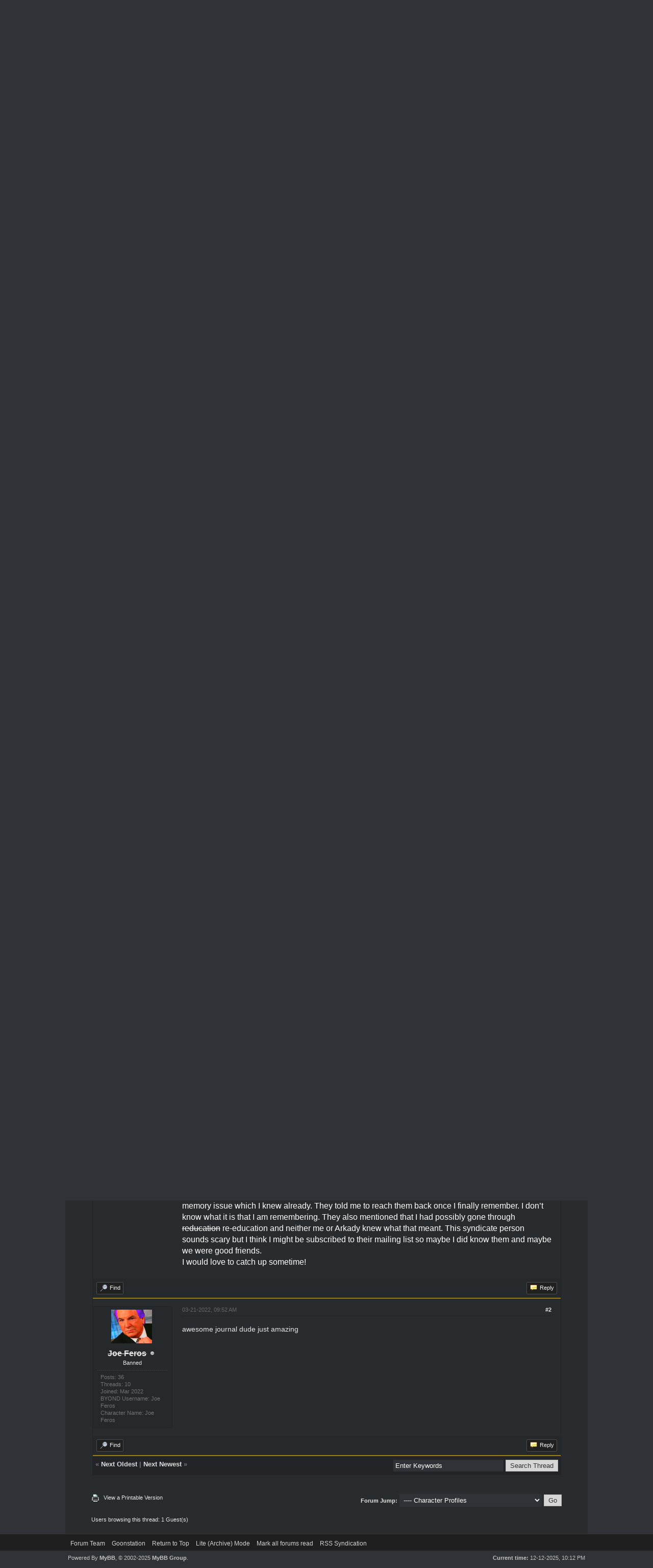

--- FILE ---
content_type: text/html; charset=UTF-8
request_url: https://forum.ss13.co/showthread.php?tid=17729&pid=177342
body_size: 11133
content:
<!DOCTYPE html PUBLIC "-//W3C//DTD XHTML 1.0 Transitional//EN" "http://www.w3.org/TR/xhtml1/DTD/xhtml1-transitional.dtd"><!-- start: showthread -->
<html xml:lang="en" lang="en" xmlns="http://www.w3.org/1999/xhtml">
<head>
<title>Memory Journal!!!!! (DO NOT TOUCH) [Louise Mortimer]</title>
<!-- start: headerinclude -->
<link rel="alternate" type="application/rss+xml" title="Latest Threads (RSS 2.0)" href="https://forum.ss13.co/syndication.php" />
<link rel="alternate" type="application/atom+xml" title="Latest Threads (Atom 1.0)" href="https://forum.ss13.co/syndication.php?type=atom1.0" />
<meta http-equiv="Content-Type" content="text/html; charset=UTF-8" />
<meta http-equiv="Content-Script-Type" content="text/javascript" />
<script type="text/javascript" src="https://forum.ss13.co/jscripts/jquery.js?ver=1823"></script>
<script type="text/javascript" src="https://forum.ss13.co/jscripts/jquery.plugins.min.js?ver=1823"></script>
<script type="text/javascript" src="https://forum.ss13.co/jscripts/general.js?ver=1823"></script>
<script type="text/javascript" src="https://forum.ss13.co/images/Beebon/js/dropdownmenu.js"></script>
<link href="//maxcdn.bootstrapcdn.com/font-awesome/4.2.0/css/font-awesome.min.css" rel="stylesheet">


<link type="text/css" rel="stylesheet" href="https://forum.ss13.co/cache/themes/theme3/global.css?t=1632681236" />
<link type="text/css" rel="stylesheet" href="https://forum.ss13.co/cache/themes/theme3/css3.css?t=1632681236" />
<link type="text/css" rel="stylesheet" href="https://forum.ss13.co/cache/themes/theme1/star_ratings.css?t=1752857707" />
<link type="text/css" rel="stylesheet" href="https://forum.ss13.co/cache/themes/theme1/showthread.css?t=1752857707" />
<link type="text/css" rel="stylesheet" href="https://forum.ss13.co/cache/themes/theme3/dark.css?t=1632681236" />

<script type="text/javascript">
<!--
	lang.unknown_error = "An unknown error has occurred.";
	lang.confirm_title = "Please Confirm";
	lang.expcol_collapse = "[-]";
	lang.expcol_expand = "[+]";
	lang.select2_match = "One result is available, press enter to select it.";
	lang.select2_matches = "{1} results are available, use up and down arrow keys to navigate.";
	lang.select2_nomatches = "No matches found";
	lang.select2_inputtooshort_single = "Please enter one or more character";
	lang.select2_inputtooshort_plural = "Please enter {1} or more characters";
	lang.select2_inputtoolong_single = "Please delete one character";
	lang.select2_inputtoolong_plural = "Please delete {1} characters";
	lang.select2_selectiontoobig_single = "You can only select one item";
	lang.select2_selectiontoobig_plural = "You can only select {1} items";
	lang.select2_loadmore = "Loading more results&hellip;";
	lang.select2_searching = "Searching&hellip;";

	var templates = {
		modal: '<div class=\"modal\">\
	<div style=\"overflow-y: auto; max-height: 400px;\">\
		<table border=\"0\" cellspacing=\"0\" cellpadding=\"5\" class=\"tborder\">\
			<tr>\
				<td class=\"thead\"><strong>__title__</strong></td>\
			</tr>\
			<tr>\
				<td class=\"trow1\">__message__</td>\
			</tr>\
			<tr>\
				<td class=\"tfoot\">\
					<div style=\"text-align: center\" class=\"modal_buttons\">__buttons__</div>\
				</td>\
			</tr>\
		</table>\
	</div>\
</div>',
		modal_button: '<input type=\"submit\" class=\"button\" value=\"__title__\"/>&nbsp;'
	};

	var cookieDomain = ".ss13.co";
	var cookiePath = "/";
	var cookiePrefix = "";
	var cookieSecureFlag = "1";
	var deleteevent_confirm = "Are you sure you want to delete this event?";
	var removeattach_confirm = "Are you sure you want to remove the selected attachment from this post?";
	var loading_text = 'Loading. <br />Please Wait&hellip;';
	var saving_changes = 'Saving changes&hellip;';
	var use_xmlhttprequest = "1";
	var my_post_key = "7997893c8c634aa3243d690511862d59";
	var rootpath = "https://forum.ss13.co";
	var imagepath = "https://forum.ss13.co/images/Beebon";
  	var yes_confirm = "Yes";
	var no_confirm = "No";
	var MyBBEditor = null;
	var spinner_image = "https://forum.ss13.co/images/Beebon/spinner.gif";
	var spinner = "<img src='" + spinner_image +"' alt='' />";
	var modal_zindex = 9999;
// -->
</script>
<!-- end: headerinclude -->
<!-- start: plugin_open_graph_metas_og -->
<meta property="og:site_name" content="Goonstation Forums" />
<meta property="og:title" content="Memory Journal!!!!! (DO NOT TOUCH) [Louise Mortimer] - Goonstation Forums" />
<meta property="og:url" content="https://forum.ss13.co/showthread.php?tid=17729&pid=177342#pid177342" />
<meta property="og:description" content="&lt;span style=&quot;color: #ffffff;&quot; class=&quot;mycode_color&quot;&gt;&lt;span style=&quot;font-size: medium;&quot; class=&quot;mycode_size&quot;&gt;&lt;span style=&quot;font-family: Arial;&quot; class=&quot;mycode_font&quot;&gt;&lt;span style=&quot;font-weight: bold;&quot; class=&quot;mycode_b&quot;&gt;?????&lt;/span&gt;&lt;/span&gt;&lt;/span&gt;&lt;/span&gt;&lt;br /&gt;
&lt;span style=..." />
<meta property="og:image" content="https://forum.ss13.co/images/default_avatar.png" />
<meta property="og:type" content="website" />
<!-- end: plugin_open_graph_metas_og -->
<script type="text/javascript">
<!--
	var quickdelete_confirm = "Are you sure you want to delete this post?";
	var quickrestore_confirm = "Are you sure you want to restore this post?";
	var allowEditReason = "1";
	var thread_deleted = "0";
	var visible_replies = "1";
	lang.save_changes = "Save Changes";
	lang.cancel_edit = "Cancel Edit";
	lang.quick_edit_update_error = "There was an error editing your reply:";
	lang.quick_reply_post_error = "There was an error posting your reply:";
	lang.quick_delete_error = "There was an error deleting your reply:";
	lang.quick_delete_success = "The post was deleted successfully.";
	lang.quick_delete_thread_success = "The thread was deleted successfully.";
	lang.quick_restore_error = "There was an error restoring your reply:";
	lang.quick_restore_success = "The post was restored successfully.";
	lang.editreason = "Edit Reason";
	lang.post_deleted_error = "You can not perform this action to a deleted post.";
	lang.softdelete_thread = "Soft Delete Thread";
	lang.restore_thread = "Restore Thread";
// -->
</script>
<!-- jeditable (jquery) -->
<script type="text/javascript" src="https://forum.ss13.co/jscripts/report.js?ver=1820"></script>
<script src="https://forum.ss13.co/jscripts/jeditable/jeditable.min.js"></script>
<script type="text/javascript" src="https://forum.ss13.co/jscripts/thread.js?ver=1838"></script>
</head>
<body>
	<!-- start: header -->
<div id="container">
		<a name="top" id="top"></a>
		<div id="header">
          <div id="panel">
				<div class="upper">
					<div class="wrapper">
						<!-- start: header_welcomeblock_guest -->
						<!-- Continuation of div(class="upper") as opened in the header template -->
						<span class="welcome">Hello There, Guest! <a href="https://forum.ss13.co/member.php?action=login" onclick="$('#quick_login').modal({ fadeDuration: 250, keepelement: true, zIndex: (typeof modal_zindex !== 'undefined' ? modal_zindex : 9999) }); return false;" class="login">Login</a> <a href="https://forum.ss13.co/member.php?action=register" class="register">Register</a></span>
					</div>
				</div>
				<div class="modal" id="quick_login" style="display: none; position: fixed; top: 50%; left: 50%; margin-top: -105px; margin-left: -300px;">
					<form method="post" action="https://forum.ss13.co/member.php">
						<input name="action" type="hidden" value="do_login" />
						<input name="url" type="hidden" value="" />
						<input name="quick_login" type="hidden" value="1" />
						<input name="my_post_key" type="hidden" value="7997893c8c634aa3243d690511862d59" />
						<table width="100%" cellspacing="0" cellpadding="5" border="0" class="tborder">
							<tr>
								<td class="thead" colspan="2"><strong>Login</strong></td>
							</tr>
							<!-- start: header_welcomeblock_guest_login_modal -->
<tr>
	<td class="trow1" width="25%"><strong>Username/Email:</strong></td>
	<td class="trow1"><input name="quick_username" id="quick_login_username" type="text" value="" class="textbox initial_focus" /></td>
</tr>
<tr>
	<td class="trow2"><strong>Password:</strong></td>
	<td class="trow2">
		<input name="quick_password" id="quick_login_password" type="password" value="" class="textbox" /><br />
		<a href="https://forum.ss13.co/member.php?action=lostpw" class="lost_password">Lost Password?</a>
	</td>
</tr>
<tr>
	<td class="trow1">&nbsp;</td>
	<td class="trow1 remember_me">
		<input name="quick_remember" id="quick_login_remember" type="checkbox" value="yes" class="checkbox" checked="checked" />
		<label for="quick_login_remember">Remember me</label>
	</td>
</tr>
<tr>
	<td class="trow2" colspan="2">
		<div align="center"><input name="submit" type="submit" class="button" value="Login" /></div>
	</td>
</tr>
<!-- end: header_welcomeblock_guest_login_modal -->
						</table>
					</form>
				</div>
				<script type="text/javascript">
					$("#quick_login input[name='url']").val($(location).attr('href'));
				</script>
<!-- end: header_welcomeblock_guest -->
					<!-- </div> in header_welcomeblock_member and header_welcomeblock_guest -->
				<!-- </div> in header_welcomeblock_member and header_welcomeblock_guest -->
			</div>
		</div>
			<div id="logo">
				<div class="wrapper">
					<a href="https://forum.ss13.co/index.php"><img src="https://forum.ss13.co/images/Beebon/logo.png" alt="Goonstation Forums" title="Goonstation Forums" class="actualLogo" /></a>
                  <ul id="menu">
                    
    <li><a href="https://forum.ss13.co/index.php" onclick="return false">Forum <i class="fa fa-caret-down fa-lg"></i></a>
        <ul>
            <li><a href="https://forum.ss13.co/search.php?action=getnew">View New Posts</a></li>
            <li><a href="https://forum.ss13.co/search.php?action=getdaily" class="selected">View Today's Posts</a></li></ul></li>
    <li><a href="https://forum.ss13.co/memberlist.php">Member List</a></li>
    <li><a href="https://forum.ss13.co/calendar.php">Calendar</a></li></li>
	<li><a href="https://wiki.ss13.co/">Wiki</a></li>
    <li><a href="https://github.com/goonstation/goonstation">GitHub</a></li>
    <li><a href="https://goonhub.com"><img src="https://forum.ss13.co/images/Beebon/bee.gif" style="margin-bottom: -4px;padding-right: 6px;">Goonhub</a></li>

    <li style="float: right;" id="search-wrapper">
<a href="#" id="search-button"><i style="padding: 7px 0;font-size: 20px;" class="fa fa-search"></i></a><div id='search-container'><form method="post" action='/search.php'><input type='hidden' name='action' value='do_search'><input type="text" class="textbox" name='keywords' placeholder="Search"> <i class="fa fa-search button" onclick='$(this).parent().submit()'></i></form></div>
</li>
<li style="float: right">
  <a href="https://forum.ss13.co/search.php">Advanced Search</a>
</li>
	
</ul> 
				<script src="/jscripts/rainbow.js"></script>
<script>
$(document).ready(function() {

  $('#search-button').on('click', function(e) {
    e.preventDefault();
    $("#search-container").stop(true, false).slideToggle();
  });

  $(document).on('click', function(e) {
    if ($(e.target).closest("#search-wrapper").length === 0) {
      $("#search-container").stop(true, false).slideUp();
    }
  });
	$("rainbow").rainbow({ 
		colors: ['hsl(5,100%,50%)','hsl(10,100%,50%)','hsl(15,100%,50%)','hsl(20,100%,50%)','hsl(25,100%,50%)','hsl(30,100%,50%)','hsl(35,100%,50%)','hsl(40,100%,50%)','hsl(45,100%,50%)','hsl(50,100%,50%)','hsl(55,100%,50%)','hsl(60,100%,50%)','hsl(65,100%,50%)','hsl(70,100%,50%)','hsl(75,100%,50%)','hsl(80,100%,50%)','hsl(85,100%,50%)','hsl(90,100%,50%)','hsl(95,100%,50%)','hsl(100,100%,50%)','hsl(105,100%,50%)','hsl(110,100%,50%)','hsl(115,100%,50%)','hsl(120,100%,50%)','hsl(125,100%,50%)','hsl(130,100%,50%)','hsl(135,100%,50%)','hsl(140,100%,50%)','hsl(145,100%,50%)','hsl(150,100%,50%)','hsl(155,100%,50%)','hsl(160,100%,50%)','hsl(165,100%,50%)','hsl(170,100%,50%)','hsl(175,100%,50%)','hsl(180,100%,50%)','hsl(185,100%,50%)','hsl(190,100%,50%)','hsl(195,100%,50%)','hsl(200,100%,50%)','hsl(205,100%,50%)','hsl(210,100%,50%)','hsl(215,100%,50%)','hsl(220,100%,50%)','hsl(225,100%,50%)','hsl(230,100%,50%)','hsl(235,100%,50%)','hsl(240,100%,50%)','hsl(245,100%,50%)','hsl(250,100%,50%)','hsl(255,100%,50%)','hsl(260,100%,50%)','hsl(265,100%,50%)','hsl(270,100%,50%)','hsl(275,100%,50%)','hsl(280,100%,50%)','hsl(285,100%,50%)','hsl(290,100%,50%)','hsl(295,100%,50%)','hsl(300,100%,50%)','hsl(305,100%,50%)','hsl(310,100%,50%)','hsl(315,100%,50%)','hsl(320,100%,50%)','hsl(325,100%,50%)','hsl(330,100%,50%)','hsl(335,100%,50%)','hsl(340,100%,50%)','hsl(345,100%,50%)','hsl(350,100%,50%)','hsl(355,100%,50%)','hsl(360,100%,50%)',
		],
		animate: true,
		animateInterval: 50,
		pad: false,
		pauseLength: 50,
	});
});
</script>
				
					
				</div>
			</div>
			
		<div id="content">
			<div class="wrapperindex wrapper">
				
				
				
				
				
				
				
				 <!-- BAM --><!-- start: bam_announcement_container -->

<style>
	.bam_announcement.yellow {
		background: #FFF6BF;
		border: 1px solid #FFD324;
	}

	.bam_announcement.green {
		background: #D6ECA6;
		border: 1px solid #8DC93E;
	}

	.bam_announcement.orange {
		background: #f58f10;
		border: 1px solid #926c28;
		color: #fff;
	}

	.bam_announcement.blue {
		background: #ADCBE7;
		border: 1px solid #0F5C8E;
	}

	.bam_announcement.red {
		background: #FBE3E4;
		border: 1px solid #A5161A;
	}

	.bam_announcement.magenta {
		background: #ff64a4;
		border: 1px solid #46042f;
		color: #ffffff;
	}

	.bam_announcement.silver {
		background: #e9eaea;
		border: 1px solid #8291ab;
	}

	.bam_announcement {
		-moz-border-radius: 5px;
		-webkit-border-radius: 5px;
		border-radius: 5px; 
		text-align: center;
		margin: 10px auto;
		padding: 8px 12px;
		background: #EBEBEB;
		color: #000000;
		border: 1px solid #ADADAD;
	}

	.bam_date {
		color: #636161;
		font-size: 0.78em;
		margin-left: 6px;
	}	

	.close_bam_announcement {
		float:right;
		display:inline-block;
		padding-right: 2px;
		padding-left: 2px;
		margin-right: 6px;
		font-weight: bold;
	}
	
	.close_bam_announcement:hover {
		float:right;
		display:inline-block;
		color:#000;
	}

	.bam_nodismiss {
		display: none !important; 
	}

	.bam_slidedown {
		display: none;
	}

	.bam_round {
		-webkit-border-radius: 20px;
		-moz-border-radius: 20px;
		border-radius: 20px;
	}

	.bam_wrapper {
		width: 100%; 
		display: inline-block;
		margin-bottom: 10px;
	}
	
	.g-announce-reset {
  text-align: center;
  color: white;
  border-radius: 0;
  background: none;
  border: 2px solid red;
}
.g-announce-reset a { color: #DEBE31; }
</style>
	
	<!-- Don't remove this. Needed for handling announcement dismissals. --> 
<script>
		$(document).ready(function(){
			$('.bam_slidedown').delay(100).slideDown(325);
		});	
		// Allow me to give credit. This was great:  https://lifeofadesigner.com/javascript/hide-dismissed-notifications-with-jquery-and-cookies
	
	$(document).ready(function () {
		if (GetCookie("dismissed-notifications")) {
			$(GetCookie("dismissed-notifications")).hide();
		}
		$(".dismiss-notification").click(function () {
			var alertId = $(this).closest(".bam-unsticky").attr("id"); 
			var dismissedNotifications = GetCookie("dismissed-notifications") + ",#" + alertId; 
			$(this).closest(".bam-unsticky").fadeOut("slow"); 
			SetCookie("dismissed-notifications",dismissedNotifications.replace("null,","")) //update cookie
		});

		// Same as above, but close only. Don't set a cookie. 
		$(".bam-close-notification").click(function () {
			var alertId = $(this).closest(".bam-unsticky").attr("id"); 
			var dismissedNotifications = GetCookie("dismissed-notifications") + ",#" + alertId; 
			$(this).closest(".bam-unsticky").fadeOut("slow"); 
		});

	function SetCookie(sName, sValue) {
		document.cookie = sName + "=" + escape(sValue);
		var date = new Date();
		date.setTime(date.getTime() + (30 * 24 * 60 * 60 * 1000));
		document.cookie += ("; expires=" + date.toUTCString()); 
	}

	function GetCookie(sName) {
		var aCookie = document.cookie.split("; ");
		for (var i=0; i < aCookie.length; i++) {
			var aCrumb = aCookie[i].split("=");
			if (sName == aCrumb[0]) 
				return unescape(aCrumb[1]);
		}
		return null;
	}
	});
</script>
<div class="bam_wrapper"><div class="bam_announcements "></div></div>
<!-- end: bam_announcement_container --><!-- /BAM -->
				<!-- start: nav -->

<div class="navigation">
<!-- start: nav_bit -->
<a href="https://forum.ss13.co/index.php">Goonstation Forums</a><!-- start: nav_sep -->
&rsaquo;
<!-- end: nav_sep -->
<!-- end: nav_bit --><!-- start: nav_bit -->
<a href="forumdisplay.php?fid=6">Discussion</a><!-- start: nav_sep -->
&rsaquo;
<!-- end: nav_sep -->
<!-- end: nav_bit --><!-- start: nav_bit -->
<a href="forumdisplay.php?fid=39">RP Discussion</a><!-- start: nav_sep -->
&rsaquo;
<!-- end: nav_sep -->
<!-- end: nav_bit --><!-- start: nav_bit -->
<a href="forumdisplay.php?fid=40&amp;page=2">Character Profiles</a><!-- start: nav_dropdown -->
<i class="fa fa-caret-down fa-lg pagination_breadcrumb_link" id="breadcrumb_multipage"></i><!-- start: multipage_breadcrumb -->
<div id="breadcrumb_multipage_popup" class="pagination pagination_breadcrumb" style="display: none;">
<!-- start: multipage_prevpage -->
<a href="forumdisplay.php?fid=40" class="pagination_previous">&laquo; Previous</a>
<!-- end: multipage_prevpage --><!-- start: multipage_page -->
<a href="forumdisplay.php?fid=40" class="pagination_page">1</a>
<!-- end: multipage_page --><!-- start: multipage_page_link_current -->
 <a href="forumdisplay.php?fid=40&amp;page=2" class="pagination_current">2</a>
<!-- end: multipage_page_link_current --><!-- start: multipage_page -->
<a href="forumdisplay.php?fid=40&amp;page=3" class="pagination_page">3</a>
<!-- end: multipage_page --><!-- start: multipage_page -->
<a href="forumdisplay.php?fid=40&amp;page=4" class="pagination_page">4</a>
<!-- end: multipage_page --><!-- start: multipage_page -->
<a href="forumdisplay.php?fid=40&amp;page=5" class="pagination_page">5</a>
<!-- end: multipage_page --><!-- start: multipage_nextpage -->
<a href="forumdisplay.php?fid=40&amp;page=3" class="pagination_next">Next &raquo;</a>
<!-- end: multipage_nextpage -->
</div>
<script type="text/javascript">
// <!--
	if(use_xmlhttprequest == "1")
	{
		$("#breadcrumb_multipage").popupMenu();
	}
// -->
</script>
<!-- end: multipage_breadcrumb -->
<!-- end: nav_dropdown -->
<!-- end: nav_bit --><!-- start: nav_sep_active -->
<br /><img src="https://forum.ss13.co/images/Beebon/nav_bit.png" alt="" />
<!-- end: nav_sep_active --><!-- start: nav_bit_active -->
<span class="active">Memory Journal!!!!! (DO NOT TOUCH) [Louise Mortimer]</span>
<!-- end: nav_bit_active -->
</div>
<!-- end: nav -->
				<br />
<!-- end: header -->
	
	
	<div class="float_left">
		
	</div>
	<div class="float_right">
		
	</div>
	<!-- start: showthread_ratethread -->
<div style="margin-top: 6px; padding-right: 10px;" class="float_right">
		<script type="text/javascript">
		<!--
			lang.ratings_update_error = "There was an error updating the rating.";
		// -->
		</script>
		<script type="text/javascript" src="https://forum.ss13.co/jscripts/rating.js?ver=1821"></script>
		<div class="inline_rating">
			<strong class="float_left" style="padding-right: 10px;">Thread Rating:</strong>
			<ul class="star_rating star_rating_notrated" id="rating_thread_17729">
				<li style="width: 100%" class="current_rating" id="current_rating_17729">5 Vote(s) - 5 Average</li>
				<li><a class="one_star" title="1 star out of 5" href="./ratethread.php?tid=17729&amp;rating=1&amp;my_post_key=7997893c8c634aa3243d690511862d59">1</a></li>
				<li><a class="two_stars" title="2 stars out of 5" href="./ratethread.php?tid=17729&amp;rating=2&amp;my_post_key=7997893c8c634aa3243d690511862d59">2</a></li>
				<li><a class="three_stars" title="3 stars out of 5" href="./ratethread.php?tid=17729&amp;rating=3&amp;my_post_key=7997893c8c634aa3243d690511862d59">3</a></li>
				<li><a class="four_stars" title="4 stars out of 5" href="./ratethread.php?tid=17729&amp;rating=4&amp;my_post_key=7997893c8c634aa3243d690511862d59">4</a></li>
				<li><a class="five_stars" title="5 stars out of 5" href="./ratethread.php?tid=17729&amp;rating=5&amp;my_post_key=7997893c8c634aa3243d690511862d59">5</a></li>
			</ul>
		</div>
</div>
<!-- end: showthread_ratethread -->
	<table border="0" cellspacing="0" cellpadding="5" class="tborder tfixed clear">
		<tr>
			<td class="thead">
				<div class="float_right">
					<span class="smalltext"><strong><a href="showthread.php?mode=threaded&amp;tid=17729&amp;pid=177342#pid177342">Threaded Mode</a></strong></span>
				</div>
				<div>
					<strong>Memory Journal!!!!! (DO NOT TOUCH) [Louise Mortimer]</strong>
				</div>
			</td>
		</tr>
<tr><td id="posts_container">
	<div id="posts">
		<!-- start: postbit_classic -->

<a name="pid173881" id="pid173881"></a>
<div class="post classic  " style="" id="post_173881">
<div class="post_author scaleimages">
	<!-- start: postbit_avatar -->
<div class="author_avatar"><a href="member.php?action=profile&amp;uid=8679"><img src="https://forum.ss13.co/images/default_avatar.png" alt="" width="80" height="80" /></a></div>
<!-- end: postbit_avatar -->
	<div class="author_information">
			<strong><span class="largetext"><a href="https://forum.ss13.co/member.php?action=profile&amp;uid=8679">Bluisp</a></span></strong> <!-- start: postbit_away -->
<a href="member.php?action=profile&amp;uid=8679" title="Away"><img src="https://forum.ss13.co/images/Beebon/buddy_away.png" border="0" alt="Away" class="buddy_status" /></a>
<!-- end: postbit_away --><br />
			<span class="smalltext">
				<br />
				
				
			</span>
	</div>
	<div class="author_statistics">
		<!-- start: postbit_author_user -->

	Posts: 12<br />
	Threads: 2<br />
	Joined: Feb 2021
	<!-- start: postbit_profilefield -->
<br />BYOND Username: Bluisp
<!-- end: postbit_profilefield --><!-- start: postbit_profilefield -->
<br />Character Name: Vince Villa
<!-- end: postbit_profilefield -->
<!-- end: postbit_author_user -->
	</div>
</div>
<div class="post_content">
	<div class="post_head">
		<!-- start: postbit_posturl -->
<div class="float_right" style="vertical-align: top">
<strong><a href="showthread.php?tid=17729&amp;pid=173881#pid173881" title="Memory Journal!!!!! (DO NOT TOUCH) [Louise Mortimer]">#1</a></strong>

</div>
<!-- end: postbit_posturl -->
		
		<span class="post_date">12-21-2021, 01:07 PM <span class="post_edit" id="edited_by_173881"><!-- start: postbit_editedby -->
<span class="edited_post">(This post was last modified: 12-21-2021, 01:08 PM by <a href="https://forum.ss13.co/member.php?action=profile&amp;uid=8679">Bluisp</a>. Edited 1 time in total.)</span>
<!-- end: postbit_editedby --></span></span>
	
	</div>
	<div class="post_body scaleimages" id="pid_173881">
		<span style="color: #ffffff;" class="mycode_color"><span style="font-size: medium;" class="mycode_size"><span style="font-family: Arial;" class="mycode_font"><span style="font-weight: bold;" class="mycode_b">?????</span></span></span></span><br />
<span style="color: #ffffff;" class="mycode_color"><span style="font-size: medium;" class="mycode_size"><span style="font-family: Arial;" class="mycode_font">The psychiatrist said that I should make a memory journal but it also works like a diary, because of my losing memory. I finally found my address so I can make the book. Arkady was happy to see me today, he said he hadn’t seen me all week.</span></span></span><br />
<span style="color: #ffffff;" class="mycode_color"><span style="font-size: medium;" class="mycode_size"><span style="font-family: Arial;" class="mycode_font"> </span></span></span><br />
<span style="color: #ffffff;" class="mycode_color"><span style="font-size: medium;" class="mycode_size"><span style="font-family: Arial;" class="mycode_font">I told him I’m making the memory diary and he kind of looked at me weird for a second which was <span style="text-decoration: line-through;" class="mycode_s">confusing sad made me feel angry happy?</span> upsetting. But then he nodded and told me he could help me with some things I don’t remember. He asked me when I started to have the memory problems so I told him the same thing I told the psychiatrist, between my last shift as an assistant and my promotion to officer. Arkady told me my name was Louise Mortimer but I already knew that because the people at CentComm told me. And that is the name on my ID at work. </span></span></span><br />
<br />
<span style="color: #ffffff;" class="mycode_color"><span style="font-size: medium;" class="mycode_size"><span style="font-family: Arial;" class="mycode_font">I have a list of things I can’t remember, I don’t know if this is it though:</span></span></span><br />
<span style="color: #ffffff;" class="mycode_color"><span style="font-size: medium;" class="mycode_size"><span style="font-family: Arial;" class="mycode_font"><span style="font-style: italic;" class="mycode_i"><span style="text-decoration: line-through;" class="mycode_s">My address</span> I had to ask for it</span></span></span></span><br />
<span style="color: #ffffff;" class="mycode_color"><span style="font-size: medium;" class="mycode_size"><span style="font-family: Arial;" class="mycode_font"><span style="font-style: italic;" class="mycode_i">My favorite color</span></span></span></span><br />
<span style="color: #ffffff;" class="mycode_color"><span style="font-size: medium;" class="mycode_size"><span style="font-family: Arial;" class="mycode_font"><span style="font-style: italic;" class="mycode_i">What day it is</span></span></span></span><br />
<span style="color: #ffffff;" class="mycode_color"><span style="font-size: medium;" class="mycode_size"><span style="font-family: Arial;" class="mycode_font"><span style="font-style: italic;" class="mycode_i"><span style="text-decoration: line-through;" class="mycode_s">How old I am</span> Arkady told me that I’m 30</span></span></span></span><br />
<span style="color: #ffffff;" class="mycode_color"><span style="font-size: medium;" class="mycode_size"><span style="font-family: Arial;" class="mycode_font"><span style="font-style: italic;" class="mycode_i">How I got promoted (Why I got promoted)</span></span></span></span><br />
<span style="color: #ffffff;" class="mycode_color"><span style="font-size: medium;" class="mycode_size"><span style="font-family: Arial;" class="mycode_font"><span style="font-style: italic;" class="mycode_i">Why I keep getting those emails</span></span></span></span><br />
<span style="color: #ffffff;" class="mycode_color"><span style="font-size: medium;" class="mycode_size"><span style="font-family: Arial;" class="mycode_font"><span style="font-style: italic;" class="mycode_i">Why it’s so hard to feel certain emotions (I can’t feel happy or sad or angry. I feel kind of empty).</span></span></span></span><br />
<span style="color: #ffffff;" class="mycode_color"><span style="font-size: medium;" class="mycode_size"><span style="font-family: Arial;" class="mycode_font"><span style="font-style: italic;" class="mycode_i">Some of my friends I think because they say they know me but I can’t recognize them</span></span></span></span><br />
<br />
<span style="color: #ffffff;" class="mycode_color"><span style="font-size: medium;" class="mycode_size"><span style="font-family: Arial;" class="mycode_font">I am going to try and remember these things when I keep using this book, cause I need to use this as a normal diary too I think.</span></span></span><br />
<br />
<span style="color: #ffffff;" class="mycode_color"><span style="font-size: medium;" class="mycode_size"><span style="font-family: Arial;" class="mycode_font"><span style="font-weight: bold;" class="mycode_b"><span style="text-decoration: line-through;" class="mycode_s">?????</span> December 13th, 2053</span></span></span></span><br />
<span style="color: #ffffff;" class="mycode_color"><span style="font-size: medium;" class="mycode_size"><span style="font-family: Arial;" class="mycode_font">Arkady told me what day it was </span></span></span><br />
<span style="color: #ffffff;" class="mycode_color"><span style="font-size: medium;" class="mycode_size"><span style="font-family: Arial;" class="mycode_font">The two of us went to lunch together today at the Starry Diner but I really wanted to eat foil which I had in my bag. But he told me if I eat food I can have the foil which I didn’t want but I ate lunch because I wanted the foil. And then I ate the foil and it tasted nice and Arkady looked happy with me even though he made me eat chicken pot pie for lunch which I didn’t like, but seeing someone happy is nice.</span></span></span><br />
<br />
<span style="color: #ffffff;" class="mycode_color"><span style="font-size: medium;" class="mycode_size"><span style="font-family: Arial;" class="mycode_font">Arkady said he had to go to the bathroom so he left the booth me and him was sitting in. And then someone came up to me and said that me eating foil was weird and that kind of hurt my feelings I think I couldn’t tell but I wanted to go home. But the stranger was there and then they told me that I was weird and they wouldn’t let me leave and I was really scared and nervous and I was about to bite them but then Arkady came back and told the stranger to leave me alone and they did. </span></span></span><br />
<span style="color: #ffffff;" class="mycode_color"><span style="font-size: medium;" class="mycode_size"><span style="font-family: Arial;" class="mycode_font">I like Arkady a lot.</span></span></span><br />
<span style="color: #ffffff;" class="mycode_color"><span style="font-size: medium;" class="mycode_size"><span style="font-family: Arial;" class="mycode_font">He is really intimidating but I know he doesn’t mean it because he is always nice to me but I think he knew I was about to bite the stranger by the way I acted and he looked upset with me. </span></span></span><br />
<br />
<span style="color: #ffffff;" class="mycode_color"><span style="font-size: medium;" class="mycode_size"><span style="font-family: Arial;" class="mycode_font">So then we both went home and Arkady talked to me about what to do when someone is mean to me which I can do 2 things:</span></span></span><br />
<br />
<span style="color: #ffffff;" class="mycode_color"><span style="font-size: medium;" class="mycode_size"><span style="font-family: Arial;" class="mycode_font">1. Ignore them and don’t react which I’m really good at not reacting sometimes because when I try to react I either react wrong or don’t react at all</span></span></span><br />
<span style="color: #ffffff;" class="mycode_color"><span style="font-size: medium;" class="mycode_size"><span style="font-family: Arial;" class="mycode_font">2. </span><span style="font-family: Arial;" class="mycode_font">If they keep bothering me I have to tell someone that I trust or ask them to stop</span></span></span><br />
<br />
<span style="color: #ffffff;" class="mycode_color"><span style="font-size: medium;" class="mycode_size"><span style="font-family: Arial;" class="mycode_font">So I am going to do one of those things because I trust Arkady and he is my friend.</span></span></span><br />
<br />
<span style="color: #ffffff;" class="mycode_color"><span style="font-size: medium;" class="mycode_size"><span style="font-family: Arial;" class="mycode_font"><span style="font-weight: bold;" class="mycode_b">December 17th, 2053</span></span></span></span><br />
<span style="color: #ffffff;" class="mycode_color"><span style="font-size: medium;" class="mycode_size"><span style="font-family: Arial;" class="mycode_font">I keep getting those emails.</span></span></span><br />
<br />
<span style="color: #ffffff;" class="mycode_color"><span style="font-size: medium;" class="mycode_size"><span style="font-family: Arial;" class="mycode_font">Today I was checking my mail box online and those people won’t stop contacting me. I think they know me but I don’t know them and so I’m going to email them this:</span></span></span><br />
<br />
<span style="color: #ffffff;" class="mycode_color"><span style="font-size: medium;" class="mycode_size"><span style="font-family: Arial;" class="mycode_font"><span style="font-style: italic;" class="mycode_i">Hello my name is Louise. I don’t know you, nor do I recognize the email address. Please reach out pertaining to the details of who you are and our relationship. </span></span></span></span><br />
<span style="color: #ffffff;" class="mycode_color"><span style="font-size: medium;" class="mycode_size"><span style="font-family: Arial;" class="mycode_font"><span style="font-style: italic;" class="mycode_i">I’m sure we were great friends.</span></span></span></span><br />
<br />
<span style="color: #ffffff;" class="mycode_color"><span style="font-size: medium;" class="mycode_size"><span style="font-family: Arial;" class="mycode_font">I don’t know what a syndicate is but that’s what they’re calling themselves. I hope they reply back soon so I can talk to them. </span></span></span><br />
<br />
<span style="color: #ffffff;" class="mycode_color"><span style="font-size: medium;" class="mycode_size"><span style="font-family: Arial;" class="mycode_font"><span style="font-weight: bold;" class="mycode_b">December 17th, 2053</span></span></span></span><br />
<span style="color: #ffffff;" class="mycode_color"><span style="font-size: medium;" class="mycode_size"><span style="font-family: Arial;" class="mycode_font">(Arkady told me I wrote the date twice and that I didn’t need to if I was writing it on the back page of the first entry, but I’m going to anyway because it makes it less confusing).</span></span></span><br />
<br />
<span style="color: #ffffff;" class="mycode_color"><span style="font-size: medium;" class="mycode_size"><span style="font-family: Arial;" class="mycode_font">I also am having trouble recognizing someone from work even though he insists we know each other. </span></span></span><br />
<span style="color: #ffffff;" class="mycode_color"><span style="font-size: medium;" class="mycode_size"><span style="font-family: Arial;" class="mycode_font">He showed me a lot of bite marks on his arms, and I was confused because he hadn’t told me he had a pet. I think that his pet might be a really feral dog or a cat that bites people. Because sometimes cats bite people. I don’t think I like him a lot because he’s really aggressive and it makes me uncomfortable and he keeps flexing his muscles and that makes me uncomfortable.</span></span></span><br />
<br />
<span style="color: #ffffff;" class="mycode_color"><span style="font-size: medium;" class="mycode_size"><span style="font-family: Arial;" class="mycode_font">He made me too uncomfortable so I bit him even though Arkady told me not to bite people. I hope he doesn’t get a disease from me.</span></span></span><br />
<br />
<span style="color: #ffffff;" class="mycode_color"><span style="font-size: medium;" class="mycode_size"><span style="font-family: Arial;" class="mycode_font"><span style="font-weight: bold;" class="mycode_b">December 19th, 2053</span></span></span></span><br />
<span style="color: #ffffff;" class="mycode_color"><span style="font-size: medium;" class="mycode_size"><span style="font-family: Arial;" class="mycode_font">Today I am going to write down all of my relationships with people so I don’t forget them all.</span></span></span><br />
<br />
<span style="color: #ffffff;" class="mycode_color"><span style="font-size: medium;" class="mycode_size"><span style="font-family: Arial;" class="mycode_font">Arkady Koslov = Roommate</span></span></span><br />
<br />
<span style="color: #ffffff;" class="mycode_color"><span style="font-size: medium;" class="mycode_size"><span style="font-family: Arial;" class="mycode_font"><span style="font-style: italic;" class="mycode_i">The rest of the page is torn off.</span></span></span></span><br />
<br />
<span style="color: #ffffff;" class="mycode_color"><span style="font-size: medium;" class="mycode_size"><span style="font-family: Arial;" class="mycode_font"><span style="font-weight: bold;" class="mycode_b">December 19th, 2053</span></span></span></span><br />
<span style="color: #ffffff;" class="mycode_color"><span style="font-size: medium;" class="mycode_size"><span style="font-family: Arial;" class="mycode_font">I don’t remember. I think my memory is getting worse. I knew a lot of people but now I don’t. I don’t know what to feel. </span></span></span><br />
<br />
<span style="color: #ffffff;" class="mycode_color"><span style="font-size: medium;" class="mycode_size"><span style="font-family: Arial;" class="mycode_font"><span style="font-weight: bold;" class="mycode_b">December 23rd, 2053</span></span></span></span><br />
<span style="color: #ffffff;" class="mycode_color"><span style="font-size: medium;" class="mycode_size"><span style="font-family: Arial;" class="mycode_font">I got a response back from the email, I can’t tell if they’re mad at me or not. They said that I have a memory issue which I knew already. They told me to reach them back once I finally remember. I don’t know what it is that I am remembering. They also mentioned that I had possibly gone through <span style="text-decoration: line-through;" class="mycode_s">reducation</span> re-education and neither me or Arkady knew what that meant. This syndicate person sounds scary but I think I might be subscribed to their mailing list so maybe I did know them and maybe we were good friends.</span></span></span><br />
<span style="font-size: medium;" class="mycode_size"><span style="color: #ffffff;" class="mycode_color"><span style="font-family: Arial;" class="mycode_font">I would love to catch up sometime!</span></span></span>
	</div>
	
	
	<div class="post_meta" id="post_meta_173881">
		
		<div class="float_right">
			
		</div>
	</div>
	
</div>
<div class="post_controls">
	<div class="postbit_buttons author_buttons float_left">
		<!-- start: postbit_find -->
<a href="search.php?action=finduser&amp;uid=8679" title="Find all posts by this user" class="postbit_find"><span>Find</span></a>
<!-- end: postbit_find -->
	</div>
	<div class="postbit_buttons post_management_buttons float_right">
		<!-- start: postbit_quote -->
<a href="newreply.php?tid=17729&amp;replyto=173881" title="Quote this message in a reply" class="postbit_quote postbit_mirage"><span>Reply</span></a>
<!-- end: postbit_quote -->
	</div>
</div>
</div>
<!-- end: postbit_classic --><!-- start: postbit_classic -->

<a name="pid177342" id="pid177342"></a>
<div class="post classic  " style="" id="post_177342">
<div class="post_author scaleimages">
	<!-- start: postbit_avatar -->
<div class="author_avatar"><a href="member.php?action=profile&amp;uid=10376"><img src="https://forum.ss13.co/uploads/avatars/avatar_10376.png?dateline=1647848280" alt="" width="80" height="66" /></a></div>
<!-- end: postbit_avatar -->
	<div class="author_information">
			<strong><span class="largetext"><a href="https://forum.ss13.co/member.php?action=profile&amp;uid=10376"><s>Joe Feros</s></a></span></strong> <!-- start: postbit_offline -->
<img src="https://forum.ss13.co/images/Beebon/buddy_offline.png" title="Offline" alt="Offline" class="buddy_status" />
<!-- end: postbit_offline --><br />
			<span class="smalltext">
				Banned<br />
				
				
			</span>
	</div>
	<div class="author_statistics">
		<!-- start: postbit_author_user -->

	Posts: 36<br />
	Threads: 10<br />
	Joined: Mar 2022
	<!-- start: postbit_profilefield -->
<br />BYOND Username: Joe Feros
<!-- end: postbit_profilefield --><!-- start: postbit_profilefield -->
<br />Character Name: Joe Feros
<!-- end: postbit_profilefield -->
<!-- end: postbit_author_user -->
	</div>
</div>
<div class="post_content">
	<div class="post_head">
		<!-- start: postbit_posturl -->
<div class="float_right" style="vertical-align: top">
<strong><a href="showthread.php?tid=17729&amp;pid=177342#pid177342" title="RE: Memory Journal!!!!! (DO NOT TOUCH) [Louise Mortimer]">#2</a></strong>

</div>
<!-- end: postbit_posturl -->
		
		<span class="post_date">03-21-2022, 09:52 AM <span class="post_edit" id="edited_by_177342"></span></span>
	
	</div>
	<div class="post_body scaleimages" id="pid_177342">
		awesome journal dude just amazing
	</div>
	
	
	<div class="post_meta" id="post_meta_177342">
		
		<div class="float_right">
			
		</div>
	</div>
	
</div>
<div class="post_controls">
	<div class="postbit_buttons author_buttons float_left">
		<!-- start: postbit_find -->
<a href="search.php?action=finduser&amp;uid=10376" title="Find all posts by this user" class="postbit_find"><span>Find</span></a>
<!-- end: postbit_find -->
	</div>
	<div class="postbit_buttons post_management_buttons float_right">
		<!-- start: postbit_quote -->
<a href="newreply.php?tid=17729&amp;replyto=177342" title="Quote this message in a reply" class="postbit_quote postbit_mirage"><span>Reply</span></a>
<!-- end: postbit_quote -->
	</div>
</div>
</div>
<!-- end: postbit_classic -->
	</div>
</td></tr>
		<tr>
			<td class="tfoot">
				<!-- start: showthread_search -->
	<div class="float_right">
		<form action="search.php" method="post">
			<input type="hidden" name="action" value="thread" />
			<input type="hidden" name="tid" value="17729" />
			<input type="text" name="keywords" value="Enter Keywords" onfocus="if(this.value == 'Enter Keywords') { this.value = ''; }" onblur="if(this.value=='') { this.value='Enter Keywords'; }" class="textbox" size="25" />
			<input type="submit" class="button" value="Search Thread" />
		</form>
	</div>
<!-- end: showthread_search -->
				<div>
					<strong>&laquo; <a href="showthread.php?tid=17729&amp;action=nextoldest">Next Oldest</a> | <a href="showthread.php?tid=17729&amp;action=nextnewest">Next Newest</a> &raquo;</strong>
				</div>
			</td>
		</tr>
	</table>
	<div class="float_left">
		
	</div>
	<div style="padding-top: 4px;" class="float_right">
		
	</div>
	<br class="clear" />
	
	
	
	<br />
	<div class="float_left">
		<ul class="thread_tools">
			<!-- start: showthread_printthread -->
<li class="printable"><a href="printthread.php?tid=17729">View a Printable Version</a></li>
<!-- end: showthread_printthread -->
			
			
			
		</ul>
	</div>

	<div class="float_right" style="text-align: right;">
		
		<!-- start: forumjump_advanced -->
<form action="forumdisplay.php" method="get">
<span class="smalltext"><strong>Forum Jump:</strong></span>
<select name="fid" class="forumjump">
<option value="-4">Private Messages</option>
<option value="-3">User Control Panel</option>
<option value="-5">Who's Online</option>
<option value="-2">Search</option>
<option value="-1">Forum Home</option>
<!-- start: forumjump_bit -->
<option value="3" > Server Appeals</option>
<!-- end: forumjump_bit --><!-- start: forumjump_bit -->
<option value="4" >-- Ban Appeals</option>
<!-- end: forumjump_bit --><!-- start: forumjump_bit -->
<option value="35" >---- Discord Ban Appeals</option>
<!-- end: forumjump_bit --><!-- start: forumjump_bit -->
<option value="54" >---- Game Ban Appeals</option>
<!-- end: forumjump_bit --><!-- start: forumjump_bit -->
<option value="5" >-- Admin Feedback</option>
<!-- end: forumjump_bit --><!-- start: forumjump_bit -->
<option value="46" >---- Archived</option>
<!-- end: forumjump_bit --><!-- start: forumjump_bit -->
<option value="15" >-- Applications</option>
<!-- end: forumjump_bit --><!-- start: forumjump_bit -->
<option value="17" >---- Approved Applications</option>
<!-- end: forumjump_bit --><!-- start: forumjump_bit -->
<option value="18" >---- Denied Applications</option>
<!-- end: forumjump_bit --><!-- start: forumjump_bit -->
<option value="6" > Discussion</option>
<!-- end: forumjump_bit --><!-- start: forumjump_bit -->
<option value="7" >-- General Discussion</option>
<!-- end: forumjump_bit --><!-- start: forumjump_bit -->
<option value="55" >---- Stories</option>
<!-- end: forumjump_bit --><!-- start: forumjump_bit -->
<option value="45" >---- Clown Applications</option>
<!-- end: forumjump_bit --><!-- start: forumjump_bit -->
<option value="39" >-- RP Discussion</option>
<!-- end: forumjump_bit --><!-- start: forumjump_bit -->
<option value="40" selected="selected">---- Character Profiles</option>
<!-- end: forumjump_bit --><!-- start: forumjump_bit -->
<option value="8" >-- Ideas &amp; Suggestions</option>
<!-- end: forumjump_bit --><!-- start: forumjump_bit -->
<option value="13" >---- Sprites</option>
<!-- end: forumjump_bit --><!-- start: forumjump_bit -->
<option value="19" >---- Good ideas!</option>
<!-- end: forumjump_bit --><!-- start: forumjump_bit -->
<option value="20" >---- Bad  threads / terrible or unusable ideas!</option>
<!-- end: forumjump_bit --><!-- start: forumjump_bit -->
<option value="21" >---- IDEA LIMBO</option>
<!-- end: forumjump_bit --><!-- start: forumjump_bit -->
<option value="37" >-- Mapping</option>
<!-- end: forumjump_bit --><!-- start: forumjump_bit -->
<option value="9" >-- Bug Reports</option>
<!-- end: forumjump_bit --><!-- start: forumjump_bit -->
<option value="16" >---- Resolved</option>
<!-- end: forumjump_bit --><!-- start: forumjump_bit -->
<option value="22" >---- Open Bugs</option>
<!-- end: forumjump_bit --><!-- start: forumjump_bit -->
<option value="23" >---- Features</option>
<!-- end: forumjump_bit --><!-- start: forumjump_bit -->
<option value="30" >-- Patches</option>
<!-- end: forumjump_bit --><!-- start: forumjump_bit -->
<option value="31" >---- Implemented</option>
<!-- end: forumjump_bit --><!-- start: forumjump_bit -->
<option value="32" >---- Pending</option>
<!-- end: forumjump_bit --><!-- start: forumjump_bit -->
<option value="33" >---- Rejected</option>
<!-- end: forumjump_bit -->
</select>
<!-- start: gobutton -->
<input type="submit" class="button" value="Go" />
<!-- end: gobutton -->
</form>
<script type="text/javascript">
$(".forumjump").on('change', function() {
	var option = $(this).val();

	if(option < 0)
	{
		window.location = 'forumdisplay.php?fid='+option;
	}
	else
	{
		window.location = 'forumdisplay.php?fid='+option;
	}
});
</script>
<!-- end: forumjump_advanced -->
	</div>
	<br class="clear" />
	<!-- start: showthread_usersbrowsing -->
<br />
<span class="smalltext">Users browsing this thread: 1 Guest(s)</span>
<br />
<!-- end: showthread_usersbrowsing -->
	<!-- start: footer -->

	</div>
</div>
<div id="footer">
	<div class="upper">
		<div class="wrapper">
			
			
			<ul class="menu bottom_links">
				<!-- start: footer_showteamlink -->
<li><a href="showteam.php">Forum Team</a></li>
<!-- end: footer_showteamlink -->
				
				<li><a href="https://forum.ss13.co/">Goonstation</a></li>
				<li><a href="#top">Return to Top</a></li>
				<li><a href="https://forum.ss13.co/archive/index.php?thread-17729.html">Lite (Archive) Mode</a></li>
				<li><a href="https://forum.ss13.co/misc.php?action=markread">Mark all forums read</a></li>
				<li><a href="https://forum.ss13.co/misc.php?action=syndication">RSS Syndication</a></li>
			</ul>
		</div>
	</div>
	<div class="lower">
		<div class="wrapper">
			<span id="current_time"><strong>Current time:</strong> 12-12-2025, 10:12 PM</span>
			<span id="copyright">
				<!-- MyBB is free software developed and maintained by a volunteer community.
					It would be much appreciated by the MyBB Group if you left the full copyright and "powered by" notice intact,
					to show your support for MyBB.  If you choose to remove or modify the copyright below,
					you may be refused support on the MyBB Community Forums.

					This is free software, support us and we'll support you. -->
				Powered By <a href="https://www.mybb.com" target="_blank">MyBB</a>, &copy; 2002-2025 <a href="https://www.mybb.com" target="_blank">MyBB Group</a>.
				<!-- End powered by -->
			</span>
		</div>
	</div>
</div>
<!-- The following piece of code allows MyBB to run scheduled tasks. DO NOT REMOVE --><!-- End task image code -->

</div>
<!-- end: footer -->
	<script type="text/javascript">
		var thread_deleted = "0";
		if(thread_deleted == "1")
		{
			$("#quick_reply_form, .new_reply_button, .thread_tools, .inline_rating").hide();
			$("#moderator_options_selector option.option_mirage").attr("disabled","disabled");
		}
	</script>
<script defer src="https://static.cloudflareinsights.com/beacon.min.js/vcd15cbe7772f49c399c6a5babf22c1241717689176015" integrity="sha512-ZpsOmlRQV6y907TI0dKBHq9Md29nnaEIPlkf84rnaERnq6zvWvPUqr2ft8M1aS28oN72PdrCzSjY4U6VaAw1EQ==" data-cf-beacon='{"version":"2024.11.0","token":"e09821b26b8e43369ec9db923099a117","r":1,"server_timing":{"name":{"cfCacheStatus":true,"cfEdge":true,"cfExtPri":true,"cfL4":true,"cfOrigin":true,"cfSpeedBrain":true},"location_startswith":null}}' crossorigin="anonymous"></script>
</body>
</html>
<!-- end: showthread -->

--- FILE ---
content_type: application/javascript
request_url: https://forum.ss13.co/jscripts/rainbow.js
body_size: 256
content:
(function($) {

	$.fn.rainbow = function(options) {
		if (!options) { 
			options = {};
		}
		this.each(function() {

			options.originalText = $(this).html();
			options.iterations = 0;
			if (!options.pauseLength) {
				options.pauseLength = options.animateInterval;
			}
			$(this).data('options',options);

			if (options.pad) {

				for (x = 0; x < options.originalText.length; x++) {
					options.colors.unshift(options.colors[options.colors.length-1]);
				}
			}

			$.fn.rainbow.render(this);

		});
	}

	$.fn.pauseRainbow = function() {
		this.each(function() {
			var options = $(this).data('options');
			if (options) {
				options.animate = false;
				$(this).data('options',options);
			}
		});
	}


	$.fn.resumeRainbow = function() {
		this.each(function() {
			var options = $(this).data('options');
			if (options) {
				options.animate = true;
				$(this).data('options',options);
				$.fn.rainbow.render(this);
			}
		});
	}


	$.fn.rainbow.render = function(obj) {

			var options = $(obj).data('options');
			var chars = options.originalText.split('');

			options.iterations++;

			var newstr = '';
			var counter = 0;
			for (var x in chars) {

				if (chars[x]!=' ') {
					newstr = newstr + '<span style="color: ' + options.colors[counter] + ';">' + chars[x] + '</span>';
					counter++;
				} else {
					newstr = newstr + ' ';

				}


				if (counter >= options.colors.length) {
					counter = 0;
				}
			}
			$(obj).html(newstr);

			var pause = (options.iterations % options.colors.length == 0);



			if (options.animate) {

				(
					function(obj,interval) {
						var options = $(obj).data('options');
						var i = setTimeout(function() {
							$.fn.rainbow.shift(obj);
						},interval);
						options.interval = i;
						$(obj).data('options',options);
					}
				)(obj,pause?options.pauseLength:options.animateInterval);
			}


	}


	$.fn.rainbow.shift = function(obj) {

		var options = $(obj).data('options');
		var color = options.colors.pop();
		options.colors.unshift(color);
		$.fn.rainbow.render(obj);

	}



})(jQuery);
